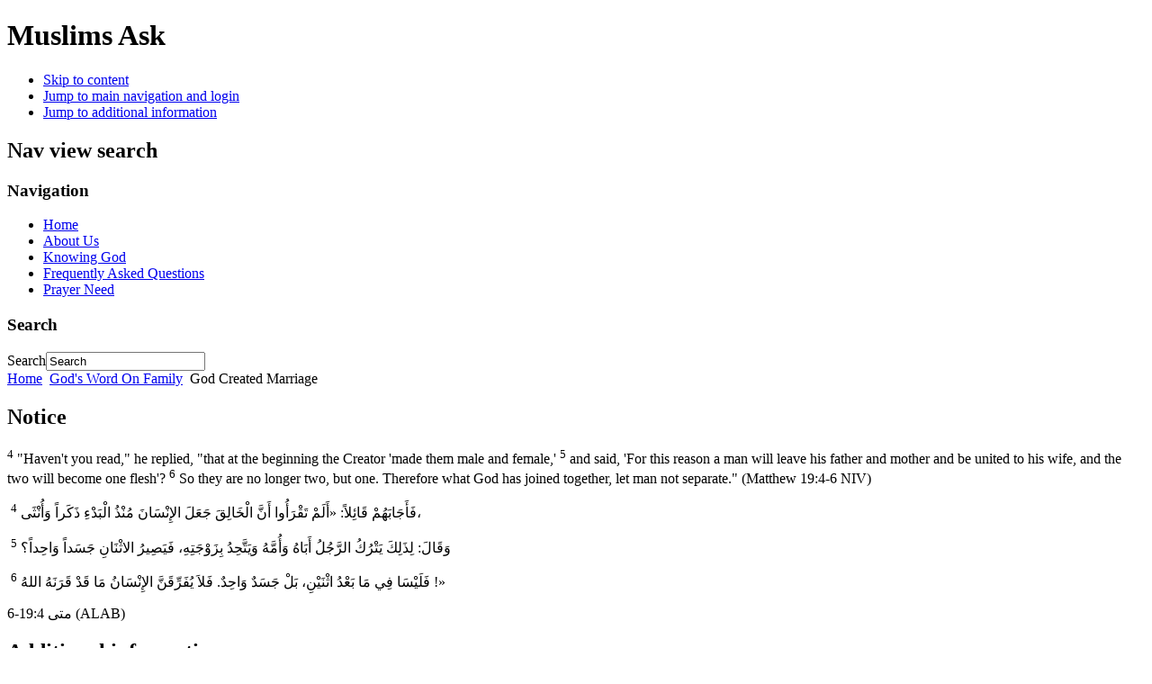

--- FILE ---
content_type: text/html; charset=utf-8
request_url: http://muslimsask.com/gods-word-on-family/god-created-marriage
body_size: 4567
content:
<!DOCTYPE html PUBLIC "-//W3C//DTD XHTML 1.0 Transitional//EN" "http://www.w3.org/TR/xhtml1/DTD/xhtml1-transitional.dtd">
<html xmlns="http://www.w3.org/1999/xhtml" xml:lang="en-gb" lang="en-gb" dir="ltr" >
        <head>
                  <base href="http://muslimsask.com/gods-word-on-family/god-created-marriage" />
  <meta http-equiv="content-type" content="text/html; charset=utf-8" />
  <meta name="author" content="Network211 IT" />
  <meta name="generator" content="Joomla! - Open Source Content Management" />
  <title>Muslims Ask - God Created Marriage</title>
  <link href="/templates/beez_20/favicon.ico" rel="shortcut icon" type="image/vnd.microsoft.icon" />
  <link href="http://muslimsask.com/component/search/?Itemid=151&amp;format=opensearch" rel="search" title="Search Muslims Ask" type="application/opensearchdescription+xml" />
  <link rel="stylesheet" href="http://muslimsask.com/cache/mod_jo16_accordion_theme/21/style.css" type="text/css" />
  <link rel="stylesheet" href="http://muslimsask.com/cache/mod_jo16_accordion_theme/23/style.css" type="text/css" />
  <script src="/media/system/js/mootools-core.js" type="text/javascript"></script>
  <script src="/media/system/js/core.js" type="text/javascript"></script>
  <script src="/media/system/js/caption.js" type="text/javascript"></script>
  <script src="/media/system/js/mootools-more.js" type="text/javascript"></script>
  <script src="/templates/beez_20/javascript/md_stylechanger.js" type="text/javascript" defer="defer"></script>
  <script src="https://ajax.googleapis.com/ajax/libs/dojo/1.5/dojo/dojo.xd.js" type="text/javascript"></script>
  <script src="/modules/mod_jo16_accordion/js/vm_accordion.js" type="text/javascript"></script>
  <script type="text/javascript">
window.addEvent('load', function() {
				new JCaption('img.caption');
			});
  </script>

                <link rel="stylesheet" href="/templates/system/css/system.css" type="text/css" />
                <link rel="stylesheet" href="/templates/beez_20/css/position.css" type="text/css" media="screen,projection" />
                <link rel="stylesheet" href="/templates/beez_20/css/layout.css" type="text/css" media="screen,projection" />
                <link rel="stylesheet" href="/templates/beez_20/css/print.css" type="text/css" media="print" />
                <meta name="viewport" content="width=device-width, initial-scale=1">
                <link rel="stylesheet" href="/templates/beez_20/css/general.css" type="text/css" />
                <link rel="stylesheet" href="/templates/beez_20/css/nature.css" type="text/css" />
                <!--[if lte IE 6]>
                <link href="/templates/beez_20/css/ieonly.css" rel="stylesheet" type="text/css" />

                                <![endif]-->
                <!--[if IE 7]>
                        <link href="/templates/beez_20/css/ie7only.css" rel="stylesheet" type="text/css" />
                <![endif]-->
                <script type="text/javascript" src="/templates/beez_20/javascript/hide.js"></script>

                <script type="text/javascript">
                        var big ='72%';
                        var small='72%';
                        var altopen='is open';
                        var altclose='is closed';
                        var bildauf='/templates/beez_20/images/plus.png';
                        var bildzu='/templates/beez_20/images/minus.png';
                        var rightopen='Open info';
                        var rightclose='Close info';
                        var fontSizeTitle='Font size';
                        var bigger='Bigger';
                        var reset='Reset';
                        var smaller='Smaller';
                        var biggerTitle='Increase size';
                        var resetTitle='Revert styles to default';
                        var smallerTitle='Decrease size';
                </script>
<!-- Google tag (gtag.js) -->
<script async src="https://www.googletagmanager.com/gtag/js?id=G-V159SYJXGF"></script>
<script>
  window.dataLayer = window.dataLayer || [];
  function gtag(){dataLayer.push(arguments);}
  gtag('js', new Date());

  gtag('config', 'G-V159SYJXGF');
</script>
        </head>

        <body>

<div id="all">
        <div id="back">
                <div id="header">
                                <div class="logoheader">
                                        <h1 id="logo">

                                                                                                                         Muslims Ask                                                                                <span class="header1">
                                                                                </span></h1>
                                </div><!-- end logoheader -->
                                        <ul class="skiplinks">
                                                <li><a href="#main" class="u2">Skip to content</a></li>
                                                <li><a href="#nav" class="u2">Jump to main navigation and login</a></li>
                                                                                        <li><a href="#additional" class="u2">Jump to additional information</a></li>
                                                                                   </ul>
                                        <h2 class="unseen">Nav view search</h2>
                                        <h3 class="unseen">Navigation</h3>
                                        
<ul class="menu">
<li class="item-108"><a href="/" >Home</a></li><li class="item-109"><a href="/about-us" >About Us</a></li><li class="item-110"><a href="/knowing-god" >Knowing God</a></li><li class="item-107"><a href="/frequently-asked-questions" >Frequently Asked Questions</a></li><li class="item-177"><a href="/prayer-need" >Prayer Need</a></li></ul>

                                        <div id="line">
                                        <div id="fontsize"></div>
                                        <h3 class="unseen">Search</h3>
                                        <form action="/gods-word-on-family/god-created-marriage" method="post">
	<div class="search">
		<label for="mod-search-searchword">Search</label><input name="searchword" id="mod-search-searchword" maxlength="20"  class="inputbox" type="text" size="20" value="Search"  onblur="if (this.value=='') this.value='Search';" onfocus="if (this.value=='Search') this.value='';" />	<input type="hidden" name="task" value="search" />
	<input type="hidden" name="option" value="com_search" />
	<input type="hidden" name="Itemid" value="151" />
	</div>
</form>

                                        </div> <!-- end line -->


                        </div><!-- end header -->
                        <div id="contentarea2">
                                        <div id="breadcrumbs">
                                            
                                                        
<div class="breadcrumbs">
<a href="/" class="pathway">Home</a> <img src="/templates/beez_20/images/system/arrow.png" alt=""  /> <a href="/gods-word-on-family" class="pathway">God's Word On Family</a> <img src="/templates/beez_20/images/system/arrow.png" alt=""  /> <span>God Created Marriage</span></div>

                                            
                                        </div>

                                        
                                        <div id="wrapper" >

                                                <div id="main">

                                                
                                                                                                        <div class="error">
                                                                <h2>
                                                                        Notice                                                                </h2>
                                                                
<div id="system-message-container">
</div>
                                                        </div>
                                                
                                                        <div class="item-page">









<p><sup>4</sup> "Haven't you read," he replied, "that at the beginning the Creator 'made them male and female,' <sup>5</sup> and said, 'For this reason a man will leave his father and mother and be united to his wife, and the two will become one flesh'? <sup>6</sup> So they are no longer two, but one. Therefore what God has joined together, let man not separate." (Matthew 19:4-6 NIV)</p>
<div class="heading passage-class-0">
<p>&nbsp;<sup class="versenum" id="ar-ALAB-23759">4</sup> فَأَجَابَهُمْ قَائِلاً: «أَلَمْ تَقْرَأُوا أَنَّ الْخَالِقَ جَعَلَ الإِنْسَانَ مُنْذُ الْبَدْءِ ذَكَراً وَأُنْثَى،</p>
</div>
<p>&nbsp;<sup class="versenum" id="ar-ALAB-23760">5</sup> وَقَالَ: لِذَلِكَ يَتْرُكُ الرَّجُلُ أَبَاهُ وَأُمَّهُ وَيَتَّحِدُ بِزَوْجَتِهِ، فَيَصِيرُ الاثْنَانِ جَسَداً وَاحِداً؟</p>
<p>&nbsp;<sup class="versenum" id="ar-ALAB-23761">6</sup> فَلَيْسَا فِي مَا بَعْدُ اثْنَيْنِ، بَلْ جَسَدٌ وَاحِدٌ. فَلاَ يُفَرِّقَنَّ الإِنْسَانُ مَا قَدْ قَرَنَهُ اللهُ !»&nbsp;</p>
<p>ﻣﺘﻰ 19:4-6&nbsp;(ALAB)</p> 
	
</div>


                                                </div><!-- end main -->

                                        </div><!-- end wrapper -->

                                                                        <h2 class="unseen">
                                                Additional information                                        </h2>
                                        <div id="close">
                                                <a href="#" onclick="auf('right')">
                                                        <span id="bild">
                                                                Close info</span></a>
                                        </div>


                                        <div id="right">
                                                <a id="additional"></a>
                                                		<div id="mod_jo16_accordion-23" class="">
			<div>
				<div>
					<div>
													<h3>
                <span class="tl">
                 <span class="tr">
                   <span class="bl">
                     <span class="br">
                      More on Family                     </span>
                   </span>
                 </span>
                </span>
              </h3>
											<dl  id="offlajn-accordion-23"  class="level0 ">
      <dt class="level0 nav-116 parent">
    <span class="tl">
      <span class="tr">
        <span class="bl">
          <span  class="br">
            <span>Articles</span>          </span>
        </span>
      </span>
    </span>
  </dt>
  <dd class="level0 nav-116 parent">
   <dl  class="level1">
      <dt class="level1 nav-117 notparent">
    <span class="tl">
      <span class="tr">
        <span class="bl">
          <span  class="br">
            <a href="/articles/divorce"><span>Divorce</span></a>          </span>
        </span>
      </span>
    </span>
  </dt>
  <dd class="level1 nav-117 notparent">
     </dd>
      <dt class="level1 nav-118 notparent">
    <span class="tl">
      <span class="tr">
        <span class="bl">
          <span  class="br">
            <a href="/articles/love-and-marriage"><span>Love and Marriage</span></a>          </span>
        </span>
      </span>
    </span>
  </dt>
  <dd class="level1 nav-118 notparent">
     </dd>
  </dl>  </dd>
      <dt class="open level0 nav-149 parent">
    <span class="tl">
      <span class="tr">
        <span class="bl">
          <span  class="br">
            <span>God's Word On Family</span>          </span>
        </span>
      </span>
    </span>
  </dt>
  <dd class="open level0 nav-149 parent">
   <dl  class="level1">
      <dt class="level1 nav-150 notparent">
    <span class="tl">
      <span class="tr">
        <span class="bl">
          <span  class="br">
            <a href="/gods-word-on-family/god-created-eve-for-adam"><span>God Created Eve for Adam</span></a>          </span>
        </span>
      </span>
    </span>
  </dt>
  <dd class="level1 nav-150 notparent">
     </dd>
      <dt class="active open level1 nav-151 notparent">
    <span class="tl">
      <span class="tr">
        <span class="bl">
          <span  class="br">
            <a href="/gods-word-on-family/god-created-marriage"><span>God Created Marriage</span></a>          </span>
        </span>
      </span>
    </span>
  </dt>
  <dd class="active open level1 nav-151 notparent">
     </dd>
      <dt class="level1 nav-152 notparent">
    <span class="tl">
      <span class="tr">
        <span class="bl">
          <span  class="br">
            <a href="/gods-word-on-family/gods-plan-for-families-colossians-318-21"><span>God's Plan for Families</span></a>          </span>
        </span>
      </span>
    </span>
  </dt>
  <dd class="level1 nav-152 notparent">
     </dd>
      <dt class="level1 nav-153 notparent">
    <span class="tl">
      <span class="tr">
        <span class="bl">
          <span  class="br">
            <a href="/gods-word-on-family/gods-plan-for-husbands-and-wives"><span>God's Plan for Husbands and Wives</span></a>          </span>
        </span>
      </span>
    </span>
  </dt>
  <dd class="level1 nav-153 notparent">
     </dd>
      <dt class="level1 nav-154 notparent">
    <span class="tl">
      <span class="tr">
        <span class="bl">
          <span  class="br">
            <a href="/gods-word-on-family/husbands-respect-your-wives"><span>Husbands, Respect Your Wives</span></a>          </span>
        </span>
      </span>
    </span>
  </dt>
  <dd class="level1 nav-154 notparent">
     </dd>
      <dt class="level1 nav-155 notparent">
    <span class="tl">
      <span class="tr">
        <span class="bl">
          <span  class="br">
            <a href="/gods-word-on-family/marriage-must-not-be-violated"><span>Marriage Must Not Be Violated</span></a>          </span>
        </span>
      </span>
    </span>
  </dt>
  <dd class="level1 nav-155 notparent">
     </dd>
      <dt class="level1 nav-156 notparent">
    <span class="tl">
      <span class="tr">
        <span class="bl">
          <span  class="br">
            <a href="/gods-word-on-family/rebekah-and-isaac-marry"><span>Rebekah and Isaac Marry </span></a>          </span>
        </span>
      </span>
    </span>
  </dt>
  <dd class="level1 nav-156 notparent">
     </dd>
  </dl>  </dd>
  </dl><img style="display:none;" src="/modules/mod_jo16_accordion/themes/default/images/opened.gif" onload="javascript:dojo.addOnLoad(function(){var accordion = new WWAccordion({node : dojo.byId('offlajn-accordion-23'), mode: 'onmouseenter', interval: '500', level : 0})});"> 					</div>
				</div>
			</div>
		</div>
	
                                                		<div id="mod_jo16_accordion-21" class="">
			<div>
				<div>
					<div>
											<dl  id="offlajn-accordion-21"  class="level0 ">
      <dt class="level0 nav-111 notparent">
    <span class="tl">
      <span class="tr">
        <span class="bl">
          <span  class="br">
            <a href="/freedom-from-evil-spirits"><span>Freedom from Evil Spirits</span></a>          </span>
        </span>
      </span>
    </span>
  </dt>
  <dd class="level0 nav-111 notparent">
     </dd>
      <dt class="level0 nav-112 notparent">
    <span class="tl">
      <span class="tr">
        <span class="bl">
          <span  class="br">
            <a href="/finding-love"><span>Finding Love</span></a>          </span>
        </span>
      </span>
    </span>
  </dt>
  <dd class="level0 nav-112 notparent">
     </dd>
      <dt class="level0 nav-113 notparent">
    <span class="tl">
      <span class="tr">
        <span class="bl">
          <span  class="br">
            <a href="/the-name-of-jesus"><span>The Name of Jesus</span></a>          </span>
        </span>
      </span>
    </span>
  </dt>
  <dd class="level0 nav-113 notparent">
     </dd>
      <dt class="level0 nav-114 notparent">
    <span class="tl">
      <span class="tr">
        <span class="bl">
          <span  class="br">
            <a href="/marriage-a-family"><span>Marriage & Family</span></a>          </span>
        </span>
      </span>
    </span>
  </dt>
  <dd class="level0 nav-114 notparent">
     </dd>
      <dt class="level0 nav-167 notparent">
    <span class="tl">
      <span class="tr">
        <span class="bl">
          <span  class="br">
            <a href="/fate"><span>Fate</span></a>          </span>
        </span>
      </span>
    </span>
  </dt>
  <dd class="level0 nav-167 notparent">
     </dd>
  </dl><img style="display:none;" src="/modules/mod_jo16_accordion/themes/default/images/opened.gif" onload="javascript:dojo.addOnLoad(function(){var accordion = new WWAccordion({node : dojo.byId('offlajn-accordion-21'), mode: 'onclick', interval: '500', level : 0})});"> 					</div>
				</div>
			</div>
		</div>
	
                                                
                                        </div><!-- end right -->
                                        
                        
                                <div class="wrap"></div>

                                </div> <!-- end contentarea -->

                        </div><!-- back -->

                </div><!-- all -->

                <div id="footer-outer">
                        
                        <div id="footer-sub">


                                <div id="footer">

                                        

<div class="custom"  >
	<p><a href="/i-prayed-the-prayer"><img src="/images/modules/i-prayed.png" alt="still-have" style="border: none; padding-bottom: 30px; margin-left: 75px; float: left;" height="100" width="220" /></a> <a href="/i-still-have-questions"><img src="/images/modules/still-have.png" alt="still-have" style="margin-left: 20px; float: left; border: none;" height="100" width="220" /></a></p></div>

<!--                                        <p>-->
<!--                                                --><!-- <a href="http://www.joomla.org/">Joomla!&#174;</a>-->
<!--                                        </p>-->


                                </div><!-- end footer -->

                        </div>

                </div>
				
        </body>
</html>
